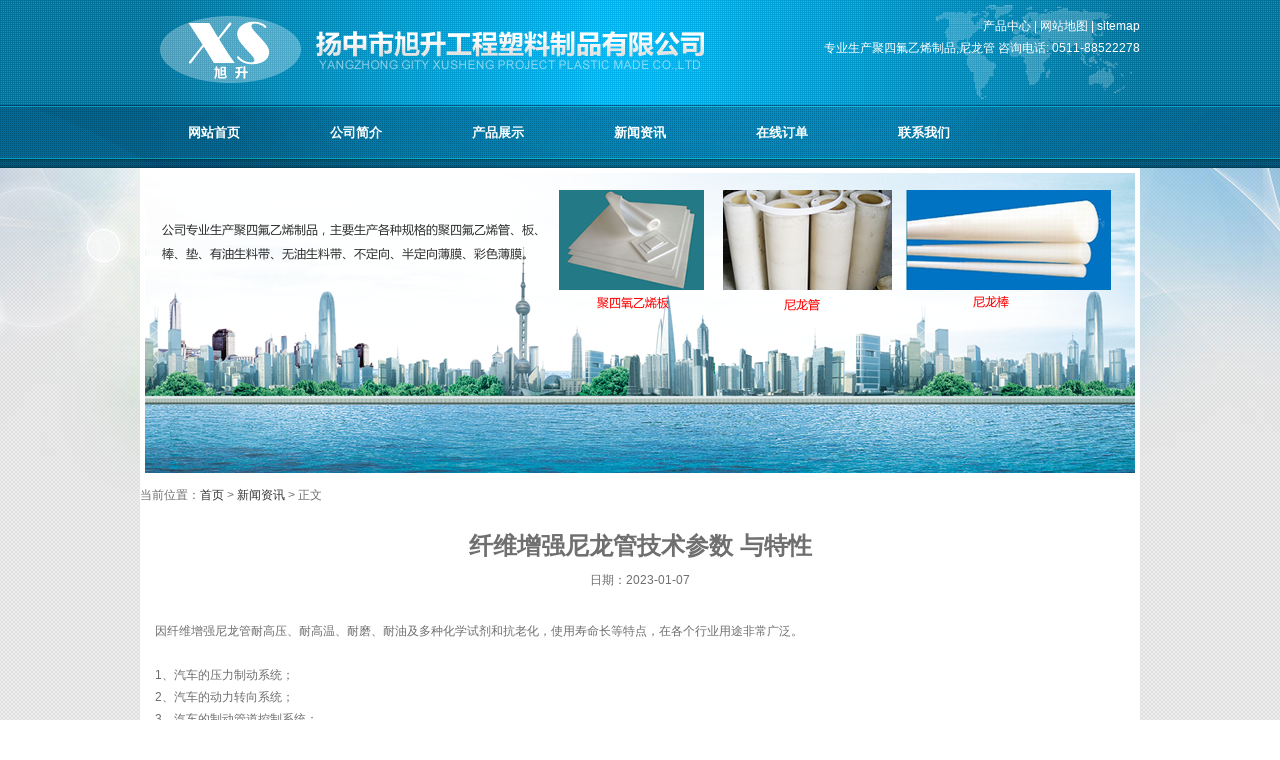

--- FILE ---
content_type: text/html
request_url: http://www.yz-xusheng.com/News_view.asp?-602.html
body_size: 3631
content:
<!DOCTYPE HTML PUBLIC "-//W3C//DTD HTML 4.01 Transitional//EN" "http://www.w3c.org/TR/1999/REC-html401-19991224/loose.dtd">
<HTML xmlns="http://www.w3.org/1999/xhtml">
<head>
<meta http-equiv="Content-Type" content="text/html; charset=gb2312">
<title>纤维增强尼龙管技术参数&nbsp;与特性</title>
<Meta name="Keywords" Content="0">
<link href="Images/style.css" rel="stylesheet" type="text/css">
</head>
<body><div id="oneColFixCtr"><div style="margin:0px auto; width:1000px;">
<table width="1000" border="0" align="center" cellpadding="0" cellspacing="0">
  <tr><td height="105" valign="top" background="Images/logo.jpg"><div style="margin-top:15px; text-align:right" class="Whitea"><a href="http://www.yz-xusheng.com/Product.asp" rel="nofollow">产品中心</a> | <a href="http://www.yz-xusheng.com/sitemap.html" rel="nofollow">网站地图</a> | <a href="http://www.yz-xusheng.com/sitemap.txt" target="_blank" rel="nofollow">sitemap</a><br>专业生产聚四氟乙烯制品,尼龙管 咨询电话: 0511-88522278
</div></td></tr><tr><td height="55"><div id="header"><ul class="clear"><li id="first"></li>
<li class="home"><a href="http://www.yz-xusheng.com/">网站首页</a></li><li id="mid"></li>
<li class="about"><a href="http://www.yz-xusheng.com/about.asp" rel="nofollow">公司简介</a></li><li id="mid"></li>
<li class="products"><a href="http://www.yz-xusheng.com/Product.asp" rel="nofollow">产品展示</a></li><li id="mid"></li>
<li class="honor"><a href="http://www.yz-xusheng.com/News.asp" rel="nofollow">新闻资讯</a></li><li id="mid"></li>
<!--<li class="ly"><a href="http://www.yz-xusheng.com/Network.asp" rel="nofollow"> 销售网络</a></li><li id="mid"></li>-->
<li class="order"><a href="http://www.yz-xusheng.com/Order.asp" rel="nofollow">在线订单</a></li><li id="mid"></li>
<li class="contact"><a href="http://www.yz-xusheng.com/Contact.asp" rel="nofollow">联系我们</a></li><li id="last"></li></ul></div></td></tr>
<tr><td height="8"></td></tr>
<tr><td height="310" align="center" bgcolor="#FFFFFF"><img src="Images/banner.jpg" width="1000" height="300" alt="公司主图"></td></tr></table>
<!--top end-->
<table width="100%" border="0" cellspacing="0" cellpadding="0">
<tr><td height="35" align="left"> 当前位置：<a href="http://www.yz-xusheng.com/">首页 </a> &gt; <a href="http://www.yz-xusheng.com/News.asp">新闻资讯</a> &gt;   正文 </td></tr>
<tr><td bgcolor="#FFFFFF" style="padding:15px;"><table width="100%" border="0" cellspacing="0" cellpadding="4">
<tr><td height="60" align="center" style="line-height:35px;"><h1>纤维增强尼龙管技术参数&nbsp;与特性</h1>
          日期：2023-01-07</td></tr>
<tr><td height="250" align="left" valign="top"><br />
          <P>因纤维增强尼龙管耐高压、耐高温、耐磨、耐油及多种化学试剂和抗老化，使用寿命长等特点，在各个行业用途非常广泛。 <BR>&nbsp;<BR>1、汽车的压力制动系统；<BR>2、汽车的动力转向系统；<BR>3、汽车的制动管道控制系统；<BR>4、变速箱控制系统；<BR>5、工程机械，如：挖掘机、装载机、起重机的液压输送系统及液压控制系统；<BR>6、机械加工设备的液压操作和液压控制系统；<BR>7、高压喷漆用管；<BR>8、液体树脂输送用管。</P>
<P>&nbsp;</P>
<P align=center>
<TABLE id=table6 border=0 cellSpacing=0 cellPadding=0 width="92%" align=center>
<TBODY>
<TR>
<TD height=36 vAlign=top>
<DIV align=center>
<P class=unnamed3 align=center><FONT color=#344352 size=2>增强尼龙弹性体树脂管技术参数 </FONT></P></DIV></TD></TR>
<TR>
<TD height=96 vAlign=top>
<TABLE style="FONT-SIZE: 9pt" id=table7 border=1 cellSpacing=0 borderColor=#808080 borderColorDark=#c0c0c0 cellPadding=0 width="100%" height=272>
<TBODY>
<TR>
<TD bgColor=#c0c0c0 height=36 rowSpan=2 width="7%" align=middle>
<DIV align=center>公称内径mm </DIV>
<P align=center>　</P></TD>
<TD bgColor=#c0c0c0 height=36 rowSpan=2 width="7%" align=middle>增强层数</TD>
<TD bgColor=#c0c0c0 height=24 width="23%" colSpan=2 align=middle>外径mm</TD>
<TD bgColor=#c0c0c0 height=24 width="23%" colSpan=2 align=middle>工作压力MPa</TD>
<TD bgColor=#c0c0c0 height=24 width="23%" colSpan=2 align=middle>最小压力MPa</TD>
<TD bgColor=#c0c0c0 height=24 width="20%" colSpan=2>
<P align=center>最小弯曲半径mm</P></TD></TR>
<TR>
<TD bgColor=#c0c0c0 height=12 width="11%">GPA型</TD>
<TD bgColor=#c0c0c0 height=12 width="11%">XPA型</TD>
<TD bgColor=#c0c0c0 height=12 width="11%">GPA型</TD>
<TD bgColor=#c0c0c0 height=12 width="11%">XPA型</TD>
<TD bgColor=#c0c0c0 height=12 width="11%">GPA型</TD>
<TD bgColor=#c0c0c0 height=12 width="11%">XPA型</TD>
<TD bgColor=#c0c0c0 height=12 width="8%">GPA型</TD>
<TD bgColor=#c0c0c0 height=12 width="9%">XPA型</TD></TR>
<TR>
<TD height=26 rowSpan=2 width="7%">4</TD>
<TD height=12 width="7%"><SPAN style="FONT-FAMILY: 宋体">Ⅰ</SPAN></TD>
<TD height=12 width="11%">11.5</TD>
<TD height=12 width="11%">9</TD>
<TD height=12 width="11%">38</TD>
<TD height=12 width="11%">20</TD>
<TD height=12 width="11%">152</TD>
<TD height=12 width="11%">80</TD>
<TD height=26 rowSpan=2 width="10%">85</TD>
<TD height=26 rowSpan=2 width="10%">55</TD></TR>
<TR>
<TD height=12 width="7%"><SPAN style="FONT-FAMILY: 宋体">Ⅱ</SPAN></TD>
<TD height=12 width="11%">13</TD>
<TD height=12 width="11%">10</TD>
<TD height=12 width="11%">42</TD>
<TD height=12 width="11%">25</TD>
<TD height=12 width="11%">168</TD>
<TD height=12 width="11%">100</TD></TR>
<TR>
<TD height=40 rowSpan=3 width="7%">6</TD>
<TD height=12 width="7%"><SPAN style="FONT-FAMILY: 宋体">Ⅰ</SPAN></TD>
<TD height=12 width="11%">13</TD>
<TD height=12 width="11%">10</TD>
<TD height=12 width="11%">31</TD>
<TD height=12 width="11%">11.3</TD>
<TD height=12 width="11%">124</TD>
<TD height=12 width="11%">45.2</TD>
<TD height=40 rowSpan=3 width="10%">100</TD>
<TD height=40 rowSpan=3 width="10%">70</TD></TR>
<TR>
<TD height=12 width="7%"><SPAN style="FONT-FAMILY: 宋体">Ⅱ</SPAN></TD>
<TD height=12 width="11%">14.5</TD>
<TD height=12 width="11%">11</TD>
<TD height=12 width="11%">39</TD>
<TD height=12 width="11%">16</TD>
<TD height=12 width="11%">156</TD>
<TD height=12 width="11%">64</TD></TR>
<TR>
<TD height=12 width="7%"><SPAN style="FONT-FAMILY: 宋体">Ⅲ</SPAN></TD>
<TD height=12 width="11%">15.5</TD>
<TD height=12 width="11%">12</TD>
<TD height=12 width="11%">43</TD>
<TD height=12 width="11%">20</TD>
<TD height=12 width="11%">172</TD>
<TD height=12 width="11%">80</TD></TR>
<TR>
<TD height=40 rowSpan=3 width="7%">8</TD>
<TD height=12 width="7%"><SPAN style="FONT-FAMILY: 宋体">Ⅰ</SPAN></TD>
<TD height=12 width="11%">15.5</TD>
<TD height=12 width="11%">13</TD>
<TD height=12 width="11%">28</TD>
<TD height=12 width="11%">8.2</TD>
<TD height=12 width="11%">112</TD>
<TD height=12 width="11%">32.8</TD>
<TD height=40 rowSpan=3 width="10%">115</TD>
<TD height=40 rowSpan=3 width="10%">85</TD></TR>
<TR>
<TD height=12 width="7%"><SPAN style="FONT-FAMILY: 宋体">Ⅱ</SPAN></TD>
<TD height=12 width="11%">17</TD>
<TD height=12 width="11%">14</TD>
<TD height=12 width="11%">35</TD>
<TD height=12 width="11%">12.5</TD>
<TD height=12 width="11%">160</TD>
<TD height=12 width="11%">49</TD></TR>
<TR>
<TD height=12 width="7%"><SPAN style="FONT-FAMILY: 宋体">Ⅲ</SPAN></TD>
<TD height=12 width="11%">19</TD>
<TD height=12 width="11%">15</TD>
<TD height=12 width="11%">45</TD>
<TD height=12 width="11%">15</TD>
<TD height=12 width="11%">180</TD>
<TD height=12 width="11%">60</TD></TR>
<TR>
<TD height=40 rowSpan=3 width="7%">10</TD>
<TD height=12 width="7%"><SPAN style="FONT-FAMILY: 宋体">Ⅰ</SPAN></TD>
<TD height=12 width="11%">17.5</TD>
<TD height=12 width="11%">16</TD>
<TD height=12 width="11%">22</TD>
<TD height=12 width="11%">7</TD>
<TD height=12 width="11%">88</TD>
<TD height=12 width="11%">28</TD>
<TD height=40 rowSpan=3 width="10%">125</TD>
<TD height=40 rowSpan=3 width="10%">95</TD></TR></TBODY></TABLE></TD></TR></TBODY></TABLE></P><br>
          
          <div class="xg"> <br />
            <br />
            <A  href=?newsid=601 title=上一条新闻><b>阅读上一篇新闻：</b>旭升：复合尼龙管介绍</a>
            <br />
            <A  href=?newsid=603 title=下一条><b>阅读下一篇新闻：</b>尼龙管和PE管有什么区别</a>
          </div></td></tr>
<tr><td height="35" align="center" valign="middle"> 〖<a href="javascript:history.back();">返回</a>〗 〖<a href="javascript:window.external.AddFavorite(parent.location.href, document.title);">收藏</a>〗 点击数：</td></tr></table></td></tr></table>
<!--foot-->
</div><table width="100%" border="0" align="center" cellpadding="0" cellspacing="0">
<tr><td height="5" align="center" valign="top" bgcolor="#FFFFFF" > </td></tr>
<tr><td height="150" align="center" valign="top" background="Images/footerbg.jpg"><table width="1000" border="0" cellspacing="0" cellpadding="0">
<tr><td width="950" height="46" align="center" class="Whitea"><a href="http://www.yz-xusheng.com/sitemap.xml" target="_blank" rel="nofollow">sitemap</a> | <a href="http://www.yz-xusheng.com/sitemap.html" target="_blank" rel="nofollow">html</a> | <a href="http://www.yz-xusheng.com/sitemap.txt" target="_blank" rel="nofollow">TXT</a></td>
<td width="50" align="center" valign="top"><a href="#"><img src="Images/gobackimg.jpg" width="41" height="35" border="0"></a></td></tr>
      <tr><td height="100" colspan="2" align="center" class="Whitea">版权所有:扬中市旭升工程塑料制品有限公司
 地址：扬中市油坊镇长旺工业区
  电话：0511-88522278  技术支持:讯通科技   <br>
<h4>本站(www.yz-xusheng.com)关键词：<a href="http://www.yz-xusheng.com/">聚四氟乙烯制品</a>,<a href="http://www.yz-xusheng.com/">聚四氟乙烯板</a>,<a href="http://www.yz-xusheng.com/">聚四氟乙烯管</a>,<a href="http://www.yz-xusheng.com/">聚四氟乙烯棒</a></h4> 
</td></tr></table></td></tr></table>
<!--<p align="center"><script id="jsgovicon" src="http://odr.jsdsgsxt.gov.cn:8081/mbm/app/main/electronic/js/govicon.js?siteId=a28b6bd021db411ca2bfe5462e6e80ff&width=32&height=45&type=1" type="text/javascript" charset="utf-8"></script></p>--></div>
</body>
</html> 

--- FILE ---
content_type: text/css
request_url: http://www.yz-xusheng.com/Images/style.css
body_size: 3349
content:
* {
	padding:0;
	margin:0;	
}
ul,li{
	margin:0px;
	padding:0px;
	list-style:none;
	}
BODY {
	FONT-SIZE: 12px; 
	COLOR: #6f6f6f; 
	font-size:10px;
    font-family: 'Lucida Grande', Verdana, Helvetica, sans-serif;
	PADDING-RIGHT: 0px; 
	PADDING-LEFT: 0px; 
	PADDING-BOTTOM: 0px; 
	MARGIN: 0px; 
	PADDING-TOP: 0px;
	BACKGROUND-IMAGE: url(body_bg.jpg); 
}
TD {
	FONT-SIZE: 12px; COLOR: #6f6f6f; font-family: '微软雅黑','Lucida Grande', Verdana, Helvetica, sans-serif; line-height:22px;
}
TH {
	FONT-SIZE: 12px; COLOR: #6f6f6f; font-family: '微软雅黑','Lucida Grande', Verdana, Helvetica, sans-serif;
}
A {
	COLOR: #333333; TEXT-DECORATION: none; font-family: '微软雅黑','Lucida Grande', Verdana, Helvetica, sans-serif;
}
A:hover {
	COLOR: #ff0000; TEXT-DECORATION: underline; text-decoration: none; font-family: '微软雅黑','Lucida Grande', Verdana, Helvetica, sans-serif;
}
#oneColFixCtr {
	BACKGROUND-POSITION: center top; BACKGROUND-IMAGE: url(bgm.jpg); BACKGROUND-REPEAT: no-repeat;  TEXT-ALIGN: center
}
#oneColFixCtr #container {
	BACKGROUND-POSITION: left top; BACKGROUND-IMAGE: url(top_Bg.jpg); MARGIN: 0px auto; WIDTH: 1004px; BACKGROUND-REPEAT: repeat-x; HEIGHT: auto; BACKGROUND-COLOR: #fff; TEXT-ALIGN: left
}
.red {font-size:12px; font-weight:bold; color:#FF0000;}
.lande {font-size:12px; font-weight:bold; color:#0066CC}
.white {font-size:12px; color:#FFffff; font-family:Arial, Helvetica, sans-serif; text-indent:10px;}
.about_1 {font-size:13px; color:#FFffff; text-indent:30px; font-weight:bold;
}
#header
		#header ul {
				height:55px;
				width:1000px;
				}
		#header #first{
		  width:4px;
		  height:55px;
		  }
		  #header #mid{
		  width:2px;
		  height:55px;
		  
		  }
		#header #last{
		  width:4px;
		  height:55px;
		  }
		#header ul li {
				 float:left;
				 line-heigth:55px;
				 }
		#header ul a {
		        text-align:center;
				font-family:'微软雅黑',Arial, Helvetica, sans-serif;
				font-size:13px;
				font-weight:bold;
				width:140px;
				float:left;
				display:block;
				line-height:55px;
				color:#ffffff; vertical-align:text-bottom;
				}
		#header ul a:hover {
		        color: #fff;
				height:55px;
				width:140px;
				background:url(naver_on.png) repeat-x;
				}
		   #home #header .home a,
		   #about #header .about a,
		   #products #header .products a,
		   #st #header .st a,
		   #culture #header .culture a,
		   #contact #header .contact a,
		   #honor #header .honor a,
		   #news #header .news a,
		    #ly #header .ly a,
		   #order #header .order a {color: #fff; width:140px; background:url(naver_on.png) repeat-x;}
#wz ul {
				height:20px;
				width:1000px;
				
				}
		#wz #f{
		  width:4px;
		  height:20px;
		  background-image:url(webpic/m-6.jpg)
		  }
		#wz #l{
		  width:4px;
		  height:20px;
		  background-image:url(i-2.jpg)}
		  #wz #m{
		  width:2px;
		  height:20px;
		  background-image:url(i-2.jpg)}
		#wz ul li {
				 float:left;
				 font-size:10px;
                 font-family: 'Lucida Grande', Verdana, Helvetica, sans-serif;
	             color: #505050;
				 line-heigth:20px;
				 width:140px;
				 height:20px;
				 line-height:20px;
				 text-align:center;
				 background-image:url(i-2.jpg)
				 }
				  #menul1 ul li {width:236px;}
#nav {
  line-height: 36px; width:1000px;  list-style-type: none; font-size:13px;
}
#nav a {
 display: block; width: 163px; color:#000000; text-align:center; font-size:13px; font-family:"微软雅黑"; font-weight:bold;
}
#nav a:hover  {
 color:#ffffff;text-decoratioan:none; 
}
#nav li {
 float: left; width: 163px; background-image:url(m-1.jpg);    
}
#nav li a:hover{
background-image:url(m-3.jpg);  font-weight:bold; width: 163px; color:#ffffff; font-size:13px; 
}
#nav #first{
		  background:url(m-1.jpg)  left bottom ;
		  width:6px;
		  height:36px;
		  }
#nav #mid{
		  background:url(m-2.jpg)  left bottom ;
		  width:2px;
		  height:36px;
		  }
#nav #mid1{
		  background:url(m-4.jpg)  left bottom ;
		  width:21px;
		  height:36px;
		  }
#nav #last{
		  background:url(m-1.jpg) no-repeat left bottom ;
		  width:6px;
		  height:36px;
		  }
#nav li a#current { background:url(m-3.jpg); font-weight:bold; color:#ffffff;}
#nav li ul {
 line-height: 62px;  list-style-type: none;text-align:center;
 left: -999em; width: 170px; position: absolute;
}
#nav li ul li{
 float: left; width: 170px;
 line-height:30px;
 background-image:url(in-m-6.jpg);
 border-bottom:1px solid #ffffff
}
#nav li ul a{
 display: block; width: 140px;w\idth: 140px;text-align:left; padding-left:30px; font-weight:normal;
}

#nav li ul a:link  {
 color:#fff; text-decoration:none;
}
#nav li ul a:visited  {
 color:#fff;text-decoration:none;
}
#nav li ul a:hover  {
 color:#f5f5f5;text-decoration:none;  width:140px;
 background-image:url(in-m-7.jpg);
}

#nav li:hover ul {
 left: auto; 
}
#nav li.sfhover ul {
 left: auto;
}
.Whitea{ color:#FFF;}
	.Whitea a,.Whitea a:hover{ color:#FFF}
.Whit{ color:#126996;}
	.Whit a,.Whit a:hover{ color:#126996;}
.bd li{ height:30px; line-height:30px; border-bottom:#ccc dashed 1px; padding-top:2px; text-align:left; text-indent:5px;}
.bd li .date{ float:right; color:#999;}
.white1 {font-size:12px; color:#FFffff; font-family:Arial, Helvetica, sans-serif;}
.border{border-bottom:#85b9f3 1px solid; border-left:#85b9f3 1px solid; border-right:#85b9f3 1px solid;}
.border1{border-bottom:#ccc 1px dashed;}
.border2{border-bottom:#e5e5e5 1px solid; border-left:#e5e5e5 1px solid; border-right:#e5e5e5 1px solid;}
.input {
	font-family:"Tahoma";
	font-size: 12px;
	COLOR: #063401;
	BACKGROUND-COLOR: #ffffff;
	text-decoration: none;
	width: 100%;
	height:20px;
	line-height:16px;
	border:1px solid #D1D9CD;
	padding-left:2px;
	margin:0px;
	background-image: url(bg_input.gif);
	background-repeat: repeat-x;
	background-position: top;
}

.service{margin-left:60px; font-weight:bold; font-family:Arial, Helvetica, sans-serif; font-size:16px; color:#FF6600}
.service1{margin-left:60px; font-weight:bold; font-family:Arial, Helvetica, sans-serif; font-size:16px; color:#6fbdd1}
.service2{margin-left:60px; font-weight:bold; font-family:Arial, Helvetica, sans-serif; font-size:16px; color:#70a3d0}
.service3{margin-left:60px; font-weight:bold; font-family:Arial, Helvetica, sans-serif; font-size:16px; color:#5b71d7}
.border3{border-bottom:1px solid #8dc8ff; border-left:1px solid #8dc8ff; border-right:1px solid #8dc8ff; padding:9px;}
.border4{border-bottom:#b7dde6 1px solid; border-left:#b7dde6 1px solid; border-right:#b7dde6 1px solid; background-color:#fafafa}
.border5{border-bottom:#bad0e8 1px solid; border-left:#bad0e8 1px solid; border-right:#bad0e8 1px solid; background-color:#fafafa}
.border6{border-bottom:#aeb8eb 1px solid; border-left:#aeb8eb 1px solid; border-right:#aeb8eb 1px solid; background-color:#fafafa}
.font2{
	COLOR: #BC3015;
	text-decoration: none;
}
.font2 a:link{
	COLOR: #BC3015;
	text-decoration: none;
	}
.font2 a:visited{
	COLOR: #BC3015;
	text-decoration: none;
}
.font2 a:hover{
	COLOR: #113043;
	text-decoration: none;
}	
#leftmenu{width:252px;}
#leftmenu ul li {
background:url(N-in-3.jpg) no-repeat ;
width:252px;
height:29px;
}
#leftmenu h4 {
 margin-left:14px;
 background:url(icon5.gif) no-repeat left center;
 text-indent:20px;
  font-size:12px;
  font-weight:bold;
  line-height:29px;
  color:#eee;
  text-align:left;
   }
#leftmenu h4 span {
    margin-left:35px;
	font-size:10px;
     font-family: 'Lucida Grande', Verdana, Helvetica, sans-serif;
	font-weight:normal;
	color:#cccccc;}
#menul1 ul li {width:250px; }
 #menu1 ul a{
 background:#ffffff url(i-11.jpg) left center no-repeat ;
 text-indent:40px;
 font-family: '微软雅黑','Lucida Grande', Verdana, Helvetica, sans-serif;
 text-align:left;
 display:block;
 height:36px;
 line-height:36px;
 width:250px;
 color:#333;

 }
  #menu1 ul a:hover{
   font-family: '微软雅黑','Lucida Grande', Verdana, Helvetica, sans-serif;
   background: url(i-111.jpg) left center no-repeat ;
   color:#FF0000;
   font-weight:bold;
   }
 #about1 #menu1 .about1 a ,
  #about2 #menu1 .about2 a ,
   #about3 #menu1 .about3 a ,
    #about4 #menu1 .about4 a ,
	 #about5 #menu1 .about5 a ,
	  #about6 #menu1 .about6 a ,
	   #about7 #menu1 .about7 a ,
	    #about8 #menu1 .about8 a ,
		 #about9 #menu1 .about9 a ,
		  #about10 #menu1 .about10 a ,
 #news #menu1 .news a ,
 #products #menu1 .products a ,
  #sp #menu1 .sp a,
 #honor #menu1 .honor a,
 #contact #menu1 .contact a ,
  #network #menu1 .network a ,
  #culture #menu1 .culture a,
   #ly #menu1 .ly a ,
 #aboutzj #menu1 .aboutzj a {background:  url(i-111.jpg) left center no-repeat ;
   color:#ff0000;
   font-weight:bold;}
.wz1{
font-size:10px;
font-family: 'Lucida Grande', Verdana, Helvetica, sans-serif;
	color: #e46b1a; font-weight:bold;}
.input {
	font-family:"Tahoma";
	font-size: 12px;
	COLOR: #063401;
	BACKGROUND-COLOR: #ffffff;
	text-decoration: none;
	width: 100%;
	height:20px;
	line-height:16px;
	border:1px solid #D1D9CD;
	padding-left:2px;
	margin:0px;
	background-image: url(bg_input.gif);
	background-repeat: repeat-x;
	background-position: top;
}
.box {
　　padding-top:12px;
    line-height:240%;}
.orange{color:#E58035;font-weight:bold;}
.blue{color:#0C8AFC;}
.i1{padding-left:35px; font-size:13px; font-weight:bold; color:#000000; text-align:left;}
.imgleft{float:left;}
.input {
	font-family:"Tahoma";
	font-size: 12px;
	COLOR: #063401;
	BACKGROUND-COLOR: #ffffff;
	text-decoration: none;
	width: 100%;
	height:20px;
	line-height:16px;
	border:1px solid #D1D9CD;
	padding-left:2px;
	margin:0px;
	background-image: url(webpic/bg_input.gif);
	background-repeat: repeat-x;
	background-position: top;
}
.sec1  {
background-color:  #F4F4F4;
background-image:url(4.jpg);
cursor:  hand;
color:  #ffffff;
line-height:32px;
}
.sec2  {
background-image:url(3.jpg);
background-color:  #EAEAEA;
cursor:  hand;
color:  #244c5c;
font-weight:  bold; line-height:32px;
}
/* 分页 */
.dede_pages{height:30px;line-height:30px;margin:5px 0;clear:both}
.dede_pages ul{float:none;display:table}
.dede_pages ul li{float:left;margin-right:4px}
.dede_pages ul li a{float:left;padding:0 5px;color:#0c8e82;font-size:12px;font-weight:bold;border:1px solid #0c8e82; margin-top:5px;}
.dede_pages ul li a:hover{color:#FFF;padding:0 5px;text-decoration:none;border:1px solid #0c8e82;background-color:#0c8e82}
.dede_pages ul li.nohref{color:#999;padding:0 5px;border:1px solid #DDD}
.dede_pages ul li.thisclass{color:#FFF;padding:0 5px;border:1px solid #0c8e82;background-color:#0c8e82;font-weight:bold; margin-top:5px;}


.chanpin{ width:710px; height:100%;}
.chanpin img{ border:1px solid #ccc;}
.canpin1{ width:160px; height:150px; float:left; margin-right:15px;}
.canpin2{ width:160px; height:150px; float:left; margin-right:15px;}
.chanp_font{ line-height:25px; padding-top:0px; font-size:12px; text-align:center;}
.chanp_font span{ font-size:18px; color:#ff7800;}

.newslist{border-bottom:#CCCCCC dotted 1px; color:#666; line-height:25px; padding-top:10px; height:25px;}
.newslist a{color:#666; text-decoration:none; display:block;}
.newslist a:hover{color:#631e19; text-decoration:none;}